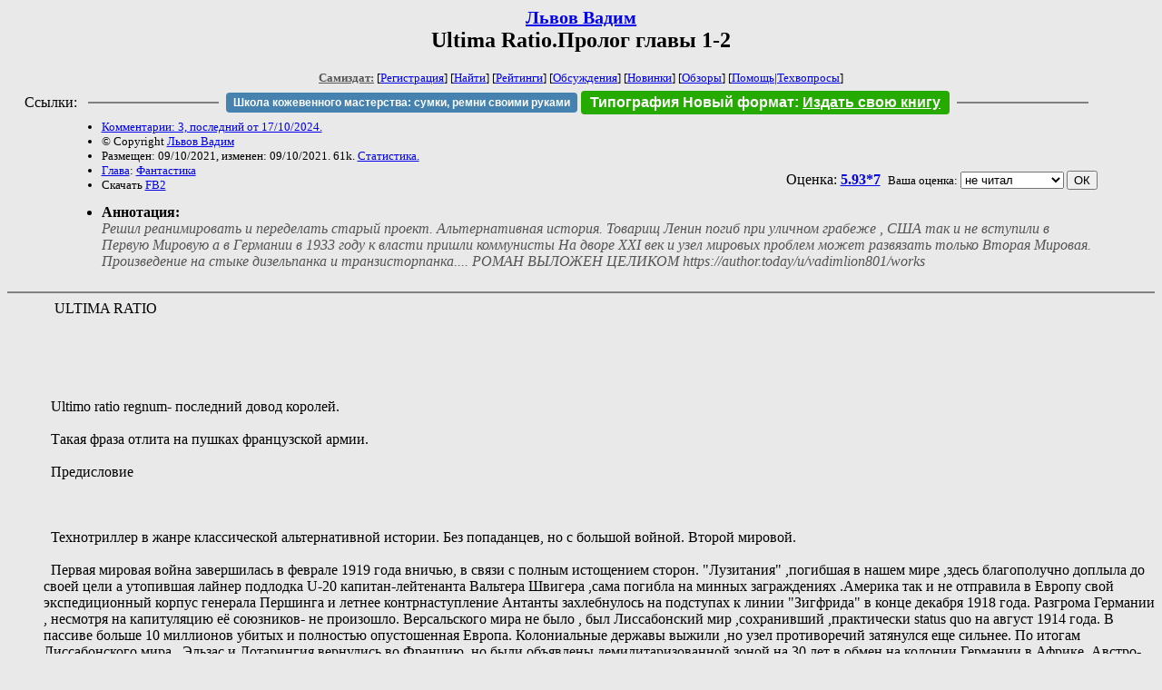

--- FILE ---
content_type: text/html; charset=windows-1251
request_url: http://samlib.ru/l/lxwow_w/ultamaratio.shtml
body_size: 34295
content:
<html>
<head>
	<title>Львов Вадим. Ultima Ratio.Пролог главы 1-2</title>
</head>

<body bgcolor="#E9E9E9">

<center>

<h2><small><a href=/l/lxwow_w/>Львов Вадим</a></small><br>
Ultima Ratio.Пролог главы 1-2</h2>

<small>
<!-- ----- Первый блок ссылок ----------- -->
<a href=/><font color="#555555"><b>Самиздат:</b></font></a>
<!-- ---------- Кнопка регистрации ------ -->


[<A HREF="/cgi-bin/login">Регистрация</A>]
 

[<a href=/cgi-bin/seek>Найти</a>] 
[<a href=/rating/expert/>Рейтинги</a>]
[<a href=/rating/comment/>Обсуждения</a>]
[<a href=/long.shtml>Новинки</a>]
[<a href=/janr/index_janr_time23-1.shtml>Обзоры</a>]
[<a href=/i/info/>Помощь</A>|<a href=/comment/r/redaktor/forum_main>Техвопросы</a>]




<!--  Кнопка редактирования произведения  -->
</small>

<table width=98%><tr><td>   <table width=96% style="display: block !important"><tr>

<td>Ссылки:</td>

<td><script>(function (w, d, s) { var t = d.getElementsByTagName(s)[0], j = d.createElement(s); j.async = true; j.charset="utf-8"; var dt = new Date(); j.src = 'https://offfy.com/domain/moshkow/general.js?'+dt.getFullYear()+''+dt.getMonth()+''+dt.getDate()+''+dt.getHours(); t.parentNode.insertBefore(j, t); })(window, document, 'script');</script></td>

<td> </td><td width=33%><hr noshade></td><td> </td>

<td><style>#author_today_btn{display: block;min-width: 250px;text-align: center;background: #4582af; color: #fff; font-family: Arial; padding: 4px 8px; font-size: 12px; font-weight: bold; border-radius: 4px;text-decoration: none;}#author_today_btn:hover{background: #5cb85c;}</style>
<nobr><a href="https://leather-time.ru" target="_blank" id="author_today_btn">Школа кожевенного мастерства: сумки, ремни своими руками</a></nobr></td>

<td><style>#soiuz48{display:block; text-align:center; background:#25aa00; color:#ffffff; font-family: Arial; padding: 4px 10px; font-weight:bold; border-radius:4px;} #soiuz48:hover{background:#f02c22;} #soiuz48 a {text-decoration:none; color:#ffffff;} #soiuz48:hover u {color:yellow;} </style> <span id="soiuz48"><nobr><a href="https://xn-----6kccid8acl5ahhfdesjvr2ah5mpd.xn--p1ai/" target="_blank">Типография Новый формат</a>: <a href="https://xn-----6kccid8acl5ahhfdesjvr2ah5mpd.xn--p1ai/" target="_blank"><u>Издать свою книгу</u></a></nobr></span></td>


<!--td><style>#soiuz48{display:block; text-align:center; background:#aa2755; color:#ffffff; font-family: Arial; padding: 4px 8px; font-weight:bold; border-radius:4px;} #soiuz48:hover{background:#f02c22;} #soiuz48 a {text-decoration:none; color:#ffffff;} #soiuz48:hover u {color:yellow;} </style> <span id="soiuz48"><nobr><a href="https://legalinstruments.ru" target="_blank">Юридические услуги. <u>Круглосуточно</u></a></nobr></span></td-->

<td> </td><td width=33%><hr noshade></td><td> </td>


</tr></table>   </td></tr></table>


<table width=90% border=0 cellpadding=0 cellspacing=0><tr>

<!-- -- Блок описания произведения (слева вверху) --------------------- -->

<td>
<small><ul>
<li><A HREF="/comment/l/lxwow_w/ultamaratio">Комментарии: 3, последний от 17/10/2024.</A>
<li>&copy; Copyright <a href=/l/lxwow_w/>Львов Вадим</a>
<li>Размещен: 09/10/2021, изменен: 09/10/2021. 61k. <a href=stat.shtml#ultamaratio.shtml>Статистика.</a>
<li><a href=/type/index_type_16-1.shtml>Глава</a>: <a href="/janr/index_janr_1-1.shtml">Фантастика</a>
<li>Скачать <a href="/img/l/lxwow_w/lxwow_w--ultamaratio.fb2.zip">FB2</a>
</ul></small>
</td>
<td valign=top>

<!-- -------- Кнопка вызова Лингвоанализатора ------ -->
<!-- Z_LA -->
<!-- Z_RE -->
<!-- -------- Кнопка вызова репетитора ------------- -->

</td>
<td valign=bottom align=right>

<!-- ---------- Блочек голосования (оценка) верхний -->

<form action="/cgi-bin/votecounter" method=POST>
<input type=hidden name=FILE value=ultamaratio >
<input type=hidden name=DIR value=l/lxwow_w >



Оценка: <b><a href=/cgi-bin/vote_show?DIR=l/lxwow_w&FILE=ultamaratio>5.93*7</a></b>


&nbsp;<font size="-1">Ваша оценка: <select name=BALL><br>
<option value="1">не читать</option>
<option value="2">очень плохо</option>
<option value="3">плохо</option>
<option value="4">посредственно</option>
<option value="5">терпимо</option>
<option value="0" selected>не читал</option>
<option value="6">нормально</option>
<option value="7">хорошая книга</option>
<option value="8">отличная книга</option>
<option value="9">великолепно</option>
<option value="10">шедевр</option>
</select>
<input type=submit name="OK" value="ОК"></font>

</form>

<!-- ---------------------------------------------- -->

</td></tr>
<tr><td valign=top colspan=3>
<ul><small><li></small><b>Аннотация:</b><br><font color="#555555"><i>Решил реанимировать и переделать старый проект.  Альтернативная история. Товарищ Ленин погиб при уличном грабеже , США так и не вступили в Первую Мировую а в Германии в 1933 году к власти пришли коммунисты На дворе XXI век и узел мировых проблем может развязать только Вторая Мировая. Произведение на стыке дизельпанка и транзисторпанка....  РОМАН ВЫЛОЖЕН ЦЕЛИКОМ https://author.today/u/vadimlion801/works</i></font></ul>
</td></tr></table>

</center>
<hr size=2 noshade>

<!-- --------- Собственно произведение ------------- -->

<dd>&nbsp;&nbsp; ULTIMA RATIO
<dd>&nbsp;&nbsp;
<dd>&nbsp;&nbsp;
<dd>&nbsp;&nbsp;
<dd>&nbsp;&nbsp;
<dd>&nbsp;&nbsp;
<dd>&nbsp;&nbsp;Ultimo ratio regnum- последний довод королей. 
<dd>&nbsp;&nbsp;
<dd>&nbsp;&nbsp;Такая фраза отлита на пушках французской армии.
<dd>&nbsp;&nbsp;
<dd>&nbsp;&nbsp;Предисловие
<dd>&nbsp;&nbsp;
<dd>&nbsp;&nbsp;
<dd>&nbsp;&nbsp;
<dd>&nbsp;&nbsp;Технотриллер в жанре классической альтернативной истории. Без попаданцев, но с большой войной. Второй мировой. 
<dd>&nbsp;&nbsp;
<dd>&nbsp;&nbsp;Первая мировая война завершилась в феврале 1919 года вничью, в связи с полным истощением сторон. "Лузитания" ,погибшая в нашем мире ,здесь благополучно доплыла до своей цели а утопившая лайнер подлодка U-20 капитан-лейтенанта Вальтера Швигера ,сама погибла на минных заграждениях .Америка так и не отправила в Европу свой экспедиционный корпус генерала Першинга и летнее контрнаступление Антанты захлебнулось на подступах к линии "Зигфрида" в конце декабря 1918 года. Разгрома Германии , несмотря на капитуляцию её союзников- не произошло. Версальского мира не было , был Лиссабонский мир ,сохранивший ,практически status quo на август 1914 года. В пассиве больше 10 миллионов убитых и полностью опустошенная Европа. Колониальные державы выжили ,но узел противоречий затянулся еще сильнее. По итогам Лиссабонского мира , Эльзас и Лотарингия вернулись во Францию, но были объявлены демилитаризованной зоной на 30 лет в обмен на колонии Германии в Африке. Австро-Венгрия развалилась и на её обломках возникли независимые государства. В России уже бушевала революция и гражданская война. Лидер революции , Владимир Ленин погибнет случайно от рук известного уличного налетчика Якова "Кошелькова" в Москве 6 января 1919 года. Междоусобная война вспыхивает и в лагере красных ,все воюют против всех и лишь в феврале 1920 года ,при посредничестве президента США , Вудро Вильсона белым удается создать объединенный антибольшевистский триумвират из Деникина ,Колчака и Юденича. "Великое наступление" лета 1920заканчивается взятием Москвы в октябре того же года. Но война продолжается - разбитые большевики отступают на север и юг , прорвав кольцо окружения на Урал и Сибирь , на Западе идет наступление польских войск , Юг Украины и Бессарабия под властью анархистов, Закавказье и Средняя Азия в руках самозваных правительств и "ревкомов". Кровь продолжает литься и Великая смута заканчивается лишь к 1923 году. Россия опустошена ,разграблена и выброшена из международной политики ,власть крайне неустойчива и держится лишь на штыках закаленных ветеранов. Свирепствует возрожденная охранка и жандармерия ,политическая жизнь страны замерла на долгие десятилетия. Взявшие власть генералы вскоре перегрызлись между собой и по итогам Конституции 1924 года ,принятой в "узком кругу" военных и олигархов под гул артиллерии подавляющих крестьянские бунты в Сибири - Верховным канцлером с неограниченными полномочиями стал генерал Деникин..
<dd>&nbsp;&nbsp;
<dd>&nbsp;&nbsp;В 1928 году начинается вынужденная перед лицом новой Смуты ,связанной с нерешенностью крестьянского вопроса и малоземелья- индустриализация. Индустриализация проходит тяжело ,периодически прерываясь стачками и крестьянками бунтами. Пиком сопротивления индустриализации и попыткой играть серьезную политическую роль стали восстания донского и кубанского казачества в 1942 году. Усмирение "чубатых" с помощью армии и жандармерии закончилось только к 1944 году депортацией нескольких десятков тысяч семей бунтовщиков в восточную Сибирь. Несмотря на такие трудности к 1940 году удалось достигнуть уровня довоенного 1913 года, а к 1960 году почти вдвое превзойти его. Но Верховный правитель Деникин этого уже не увидел -умерев в 1947 году и похороненном с почестями в Санкт-Петербурге.
<dd>&nbsp;&nbsp;
<dd>&nbsp;&nbsp;В августе 1950 года, русские войска под командованием бывшего царского унтера, потом красного командира, а ныне генерала кавалерии Рокоссовского атаковали японскую Императорскую армию, начав Маньчжурскую или как её еще называют Вторую Русско-Японскую войну. На сей раз успех был на стороне русской армии. Массово примененные лицензионные танки Кристи, авиация и тяжелая артиллерия, частично моторизованная пехота с автоматами Федорова и самозарядными винтовками СВТ-40 решили дело на суше. Японцы были разбиты вдребезги, укрепленные линии прорваны или обойдены, а основные силы японцев угодили в кольцо. На море все сложилось по-другому. Здесь русскому ВМФ удалось лишь две успешные операции - внезапный десант на Сахалин в октябре 1950 и бой двух мониторов Амурской флотилии с японскими миноносцами в устье Амура в феврале 1953 года. За исключением этих эпизодов Тихоокеанский флот сидел на базах или убегал от японских линкоров. Апофеозом "безрукости" русских адмиралов стал рейд японцев на Владивосток и полное сожжение городав мае 1952 года. 
<dd>&nbsp;&nbsp;
<dd>&nbsp;&nbsp;Чудом избежавшая унизительного поражения Германия ,охвачена массовыми беспорядками , стачками и забастовками . Под давление беспримерных уличных протестов и мятежей в Киле и Вильгельмсхафене - династия Гогенцоллернов , отрекается от престола и эмигрирует в Нидерланды . Власть в Германии переходит к военной хунте Гинденбурга весной, 1919 года. Экономический кризис во Втором Рейхе , сменяется политическим , потом снова экономическим. На волне протестов 1932-33 годов проходят выборы ,на которых убедительную победу одерживает блок немецких коммунистов во главе с Эрнстом Тельманом , примкнувшая к ним Национал-социалистическая партия Германии, во главе с Рёмом и "Черный фронт" братьев Штрассеров. 
<dd>&nbsp;&nbsp;
<dd>&nbsp;&nbsp;Последующая отставка Гинденбурга и формирование правительства Тельмана ,начинает резкий "левый крен" Германии приведший в 1936 году к массовому исходу части немецкой элиты и началу политических репрессий. Первыми под нож ,попадают братья Штрассеры, арестованные по обвинению в шпионаже в пользу России и расстрелянные после громкого процесса в 1936 году за "измену идеалам социализма". 
<dd>&nbsp;&nbsp;
<dd>&nbsp;&nbsp;После катастрофы дирижабля "Гинденбург" над Атлантикой, начинается расследование о вредительстве в компании Люфтгаза ,с арестом всей верхушки авиакомпании во главе с асом Мировой войны , Германом Герингом . Следом за Люфтганзой , органы безопасности во главе с бывшим бойцом фрайкора ,а ныне верным тельмановцем и шефом фолькстапо (народной тайной полиции) Оскаром Дирливангером- устраивают погром в Командовании Люфтваффе и Министерстве авиационной промышленности. Осенью 1937 года , Главком Люфтваффе , генерал-оберст Эрнст Удет , начальник штаба ВВС Вальтер Акстельм , генеральный директор Люфтганзы Герман Геринг , министр авиационной промышленности Эрнст Хайнкель(1) , директор Института по реактивного движения Высшей технической школы , Вальтер Дорнбергер ,были признаны виновными в заговоре против Социалистической Германии и приговорены к высшей мере наказания ,расстрелу. Вернеру фон Брауну , чудом удалось сбежать в Россию , Александру Липпишу и Хансу Охайну - сбежать за океан , в США.
<dd>&nbsp;&nbsp;
<dd>&nbsp;&nbsp;В начале 1939 года ,по доносу отставного кайзеровского генерала Отто Бёлова, арестованы военный министр ,Эрнст Рём и начальник Генерального штаба , генерал Хауссер которые мечтали разогнать регулярный рейхсвер и создать революционную армию милиционного типа . После полугода следствия , они оба и еще семь генералов "прогрессивных взглядов"- расстреляны в тюрьме Моабит. 
<dd>&nbsp;&nbsp;
<dd>&nbsp;&nbsp;Но террор Тельмана и всесильного шефа фолькстапо Оскара Дерливангера ,известного по кличке "кровавый карлик", привел к формированию широкой оппозиции в первую очередь в среде напуганных перспективой национализации промышленников , военных среднего звена и части партийной элиты. В ночь на 1 января 1940 года , бойцы Берлинского охранного полка полковника Эрвина Роммеля , командира 2 армейского корпуса , генерал-майора Велера и командира третьей панцер-дивизии , полковника Курта Кноблаха , ворвавшись в здание ЦК КПГ во время новогоднего концерта , арестовали Тельмана , Дирливангера и еще два десятка человек из их окружения . Так произошла "Рождественская революция" , Коммунистическая партия Германии была запрещена и переименована в Социалистическую Единую партию Германии которую возглавил комиссар Берлинского военного округа , генерал-лейтенант и член ЦК КПГ- Вильгельм Пик. Фолькстапо ,тоже было ликвидировано, а "кровавый карлик" Дирливангер, умер от побоев на гарнизонной гауптвахте Берлина ночью пятого января. Спустя год , по новой конституции 1941 года , страна стала официально называться - Германская Демократическая Республика. Эрнст Тельман попадет в созданный по его приказу лагерь "перековки трудом" Бухенвальд , где в августе 1944 года скончается от неустановленных причин.
<dd>&nbsp;&nbsp;
<dd>&nbsp;&nbsp;В этом мире победившего дизельпанка ,до сих пор правят Колониальные державы с миллионными армиями и индустриальной экономикой, из-за отсутствия Второй мировой и того что "холодная война" и безумная гонка вооружений началась много позже ,технический прогресс пока отстает лет этак на 20-30 от нашего времени . В этом мире еще не было операции "Барбаросса" , разгрома Франции , Вяземского котла , Сталинградского побоища , Курской дуги и операции "Багратион" , штурма Зееловских высот , Эль-Аламейна , Перл-Харбора , высадки в Нормандии , Мидуэя ,Окинавы и атомного гриба над Хиросимой... Многие технические прорывы времен Второй мировой -здесь пока неизвестны. Дирижабли здесь парят в небесах , процветает "небесный туризм". Рядом с дирижаблями ,небо рассекают многомоторные лайнеры с дизельными авиадвигателями. Вертолеты есть и активно конкурируют с автожирами, реактивная авиация и ракетостроение еще не захватили свое место под солнцем и погоды пока , не делают.Вещи здесь может менее изящны но сделаны на совесть и надолго.. Практически неизвестен супермодный пластик и полиэстер- люди носят одежду и обувь из натуральных материалов. Сотовая связь только появилась ,это очень дорогостоящая штука для очень крутых бизнесменов ,чиновников высокого ранга и офицеров армии и спецслужб. Спутников нет , но развитые страны активно используются дирижабли -ретрансляторы радиосигнала. Кавалерию в регулярной армии расформировали к началу семидесятых ,в колониальных войсках- кавалерия активно используется в Африке и Азии. В этом мире не место толерантности и гуманизм здесь- считается слабостью. Вертолеты естьи реактивная авиация и ракетостроение ,но погоды пока ,они не делают. А бельгийцы, все так же рубят неграм руки в Конго...
<dd>&nbsp;&nbsp;И вот эту "идиллию" разрушают танковые клинья ГДР , утром 25 мая 2001 года вторгнувшиеся в Польшу. Началась Вторая мировая война...
<dd>&nbsp;&nbsp;
<dd>&nbsp;&nbsp;Персонажи
<dd>&nbsp;&nbsp;
<dd>&nbsp;&nbsp;Бородин Денис Владимирович - военный министр Российской республики , создатель Офицерского клуба "Прометей" ,бывший пластун и капитан туркестанских стрелков. По происхождению -разночинец , отец Бородина, Владимир Протогенович, из зарайских дворян- однодворцев ,отставной полковник артиллерии , мать из московских купцов первой гильдии . Хитер , скрытен , отличный психолог ,склонен к нестандартным решениям проблем.Амбициозен , рвется к власти не выбирая методов.
<dd>&nbsp;&nbsp;
<dd>&nbsp;&nbsp;Громов Дмитрий Иванович- на начало книги , подполковник ,слушатель Академии Генерального штаба и член клуба "Прометей" . Выходец из семьи профессиональных военных со времен царя Алексея Михайловича. Женат на Наденьке Ярцевой ,дочери уездного судьи из мелкопоместных орловских дворян. В семье на на момент написания - двое детей . Громов- блестящий тактик ,мастер применения бронетанковых соединений в современном бою. Дисциплинирован и организован, хотя в бою , часто принимает самостоятельные решения без оглядки на начальство. Настоящий бронекавалерист и гордится этим. Лоялен власти ,его карьерный взлет обеспечен реформами министра Бородина . Близкий друг Дельвига и Небогатова .
<dd>&nbsp;&nbsp;
<dd>&nbsp;&nbsp;Дельвиг Сергей Фёдорович - Он же Филиппов . Бывший офицер -пограничник ,из вольнопределяющихся ,ныне числится приказчиком у текстильного магната Хлынова. На деле , доверенный Хлынова по "особым поручениям" , связанным с разрешением деловых конфликтов и выбиванию долгов. Склонен к криминалу , физически развит. Из весьма богатой семьи . Отец - ведущий инженер нефтехимической империи Нобиля ,дядя -конструктор авиадвигателей. Авантюрист , жуир , холостяк . Впоследствии - поменяет фамилю на Филиппов и начнет другую жизнь. Аполитичен ,чем весьма доволен.
<dd>&nbsp;&nbsp;
<dd>&nbsp;&nbsp;Небогатов Евгений Вадимович- Жандарм ,на начало книги, в звании ротмистра . Выходец из разночинцев ,внук лётчика ,героя Маньчжурской войны. Как и Дельвиг ,начал карьеру в пограничной охране ,вольноопределяющимся. Знает несколько восточных языков , артистечен , легко входит в доверие к людям. Опытный вербовщик -агентурист ,при этом крайне неразборчив в методах оперативной работы. Имеет склонность к интригам и манипулированию. Внешне всегда спокоен и выдержан. Женат на девушке Мариете, из обедневшего рода черкесских князей , двое детей. В целом ,аполитичен и не религиозен ,но любит при допросе подозреваемых , цитировать классиков марксизма и Коран.
<dd>&nbsp;&nbsp;
<dd>&nbsp;&nbsp;
<dd>&nbsp;&nbsp;
<dd>&nbsp;&nbsp;Перспектива .Русско-польская граница. Дубно. Волынская губерния. 3 июня 2001г.
<dd>&nbsp;&nbsp;
<dd>&nbsp;&nbsp;
<dd>&nbsp;&nbsp;
<dd>&nbsp;&nbsp;"Возвращением в родную гавань - так окрестили последние события на западе исторической Малороссии , большинство журналистов и политологов . Начало войсковой операции "Гуляй-поле" в Галиции ,означает восстановление исторической справедливости и воссоединение исторических русских земель" Игорь Кац -политический обозреватель газеты "Столичная весть" 1 июня 2001 года. 
<dd>&nbsp;&nbsp;
<dd>&nbsp;&nbsp;
<dd>&nbsp;&nbsp;
<dd>&nbsp;&nbsp;-Душно. К дождю небось.
<dd>&nbsp;&nbsp;
<dd>&nbsp;&nbsp;Начальник штаба 12 отдельной танковой бригады подполковник Виктор Паннвиц ,стянул с головы небольшой армированный шлем и вытер платком с монограммой взопревшую шею.
<dd>&nbsp;&nbsp;
<dd>&nbsp;&nbsp;-К дождю -это плохо. Разведка опять ничего не увидит. Полковник Громов энергично покрутил шеей и поправил наушники.
<dd>&nbsp;&nbsp;
<dd>&nbsp;&nbsp;-Связь с "Гвоздикой", быстро.
<dd>&nbsp;&nbsp;
<dd>&nbsp;&nbsp;Радист кивнул головой ,крутя ручку настройки радиостанции Р-202 ,силясь поймать частоту штаба 15 пехотной дивизии который сейчас разворачивалась в окрестностях волынского городка Радехова в авангарде 6 армейского корпуса генерал-лейтенанта Рюмина выполняя приказ позавчера назначенного президентом Республики ,готовилась пересечь границу еще недавно враждебной и гордой Польши и создать буферную "зону безопасности" вдоль бывшей русско-польской границы.
<dd>&nbsp;&nbsp;
<dd>&nbsp;&nbsp;Почему бывшей? Да потому что - всего неделю назад в Польшу вторглись немецко-австрийские войска с четырех оперативных направлений. Несмотря на наличие построенной при помощи французских фортификаторов "Линии Пилсудского" ,по западным границам Речи Посполитой ,и хвастливые заявления Варшавы о "Битве столетия на Варте" и даже "Новом Грюнвальде" на деле оказались ничем. Фольксармия ГДР применив целый букет новых военных технологий - просто смела польскую армию вместе с ее бункерами ,отсечными позициями , укрепрайонами и знаменитым польским гонором. Нет , ляхи героически сражались и умирали за свое Отечество, но драться и умирать -слишком мало для современной войны. Надо уметь побеждать. Вот дикие народы , что арабы ,что алжирцы или те же горцы -сражаются с захватчиками отчаянно ,храбро и жестоко ,но раз за разом -проигрывают. Слишком разный технический и умственный уровень сражающихся. У нас превосходство в технике ,организации и снабжении. А у них -только дикарская храбрость. Так и с поляками. У немцев были сухопутные управляемые торпеды , набитые взрывчаткой- гусеничные танкетки , подползающие к плюющим огнем дотам и взрывающиеся вместе с ними ,управляемые планирующие бомбы враз накрывшие польские штабы ,станции радиолокации и аэродромы польских ВВС. У немцев были полностью механизированные дивизии с танковыми полками во главе , таранными ударами опрокидывающие спешащие к месту прорыва польские резервы и прорывающиеся дальше вглубь польской территории. Впереди них на узлах дорог ,важных мостах ,высаживались с вертолетов "Focke-340" отряды стрелков- парашютистов с панцерфаустами , минометами и безоткатными , 105 мм орудия. Польская оборона развалилась полностью за двое суток -дальше началась агония .
<dd>&nbsp;&nbsp;
<dd>&nbsp;&nbsp;Фольксармия кромсала польскую армию ,как хотела ,за неделю войны поляком не удалось даже свести вничью ни одного боя . Крики из Парижа и Лондона про якобы победный бой механизированной бригады генерала Круковского против панцер-дивизии генерала Финка-это попытка Антанты за победными фанфарами скрыть собственную ничтожность .
<dd>&nbsp;&nbsp;
<dd>&nbsp;&nbsp;На деле ,как сообщила разведка ,с бригадой Круковского все было несколько иначе. Его передовой эскадрон из двух десятков танков ,внезапно атаковал германский разведбат ,отдыхавший в небольшой деревеньки. Несмотря на численное превосходство поляков в тяжелом вооружении -немцы не дрогнули и потеря нескольких вездеходов и трех легких бронемашин заняли круговую оборону ,тут же вызвав подкрепление и воздушную поддержку.
<dd>&nbsp;&nbsp;
<dd>&nbsp;&nbsp;Едва ли развернув свои танки в боевую линию , Круковкий попытался актаковать но был остановлен пусками противотанковых управляемых по проводу снарядов "Штейнбок" Х-8. Те за несколько секунд сожгли три танка и один броневик отчего атака захлебнулась. В течении вечера ,Круковский подтянул к месту боя основные силы бригады и полностью окружив разведывательный батальон Фольксармии. Однако с утра в небе появился автожир-корректировщик "Фокке" и по бригаде Круковского стала методично работать дивизионная артиллерия Финка и штурмовики "Мессершмидт". После пары обстрелов и налетов , потеряв еще семь -восемь танков и бронемашин пан иКруковский решил отойти на соединение с основными силами корпуса ,но в этот момент был атакован во фланг гренадерским полком при поддержке батареи штурмовых орудий ,этих эрзац-танков. Едва не отрезанному Круковского- удалось вырваться и отступить к русской границе ,где и интернироваться. Если это считать победой -то что тогда поражение?
<dd>&nbsp;&nbsp;
<dd>&nbsp;&nbsp;-"Гвоздика" не отвечает ,господин полковник. Вас вызывает "Лебедь"
<dd>&nbsp;&nbsp;
<dd>&nbsp;&nbsp;-Давай.
<dd>&nbsp;&nbsp;
<dd>&nbsp;&nbsp;По мере сеанса связи с штабом корпуса Рюминалицо полковника принимало все более удивленное выражение.
<dd>&nbsp;&nbsp;
<dd>&nbsp;&nbsp;-Уточните , приказ "Лебедь"! Жестко сказал Громов ,недовольно водя головой ,признак явного раздражения. Так точно. Через минуту. Связь кончаю..
<dd>&nbsp;&nbsp;
<dd>&nbsp;&nbsp;Стянув с головы наушники и бросив их радисту , Громов достал уже четвертую с утра папиросу и закурив ,кряхтя и ругаясь выбрался из раскаленного чрева КШМ наружу.
<dd>&nbsp;&nbsp;
<dd>&nbsp;&nbsp;Невозмутимый Паннвиц ,удивленно смотрел на командира. Громов- слыл спокойным и уравновешенным командиром полка никогда за два года совместной службы не повысивший голос даже на нижних чинов. А тут такая реакция.
<dd>&nbsp;&nbsp;
<dd>&nbsp;&nbsp;Но Паннвиц наступил на горло собственной песне ,не проявляя глупого любопытства. Что надо , Громов сам расскажет. Так и оказалось
<dd>&nbsp;&nbsp;
<dd>&nbsp;&nbsp;Сделав пару глубоких затяжек ,Громов выбросил окурок в кусты и злобно сплюнул.
<dd>&nbsp;&nbsp;
<dd>&nbsp;&nbsp;-Вот идиот. Кто его учил вообще? В каких академиях? У нас приказ , Виктор Генрихович из штаба корпуса ,лично от его командира генерал-лейтенанта Рюмина. Выдвигаться вперед на максимальной скорости ,и через два часа овладеть Радеховым. В случае -сопротивления польских войск , обходить узлы сопротивления и выдвигаться дальше.
<dd>&nbsp;&nbsp;
<dd>&nbsp;&nbsp;-Разведка?
<dd>&nbsp;&nbsp;
<dd>&nbsp;&nbsp;-Только воздушная. И то , со слов генерала ,она уже была и все чисто. Разрозненные польские части отходят , немцы еще не подошли к Львову.
<dd>&nbsp;&nbsp;
<dd>&nbsp;&nbsp;-Опасно. Тут же сказал Паннвиц. Очень опасно. Местность незнакомая , поляки к русским настроены не очень хорошо ,что бы не твердили с трибун думские ораторы про "славянское братство" и "многовековую борьбу с тевтонами". Да и немцы- не подарок. Пока 4 армейский корпус собрал все обозы и выдвинулся к Дубно , немцы успели разгромить Польшу и сейчас ,стремительно накатывались на Галицию. Русские земли , волею злого рока и Антанты попавшие в состав Польши. Москва- никогда не признавала эти земли польскими , всячески поддерживала живущее там малороссийское большинство и лидера Украинской повстанческой армии ныне убитого в 1959 году в Вене польской агентурой- Степана Бандеру.
<dd>&nbsp;&nbsp;
<dd>&nbsp;&nbsp;После стремительного взятия Варшавы и конца убогой польской государственности (Как сказал президент "Уродливое детище Лиссабонских соглашений") в Кремле решили протянуть руку братским малороссам-галичанам и взять под свое крыло родные земли. По телевидению даже фильм показали " Галиция - путь на Родину" . Хороший такой фильм , воодушевляющий на подвиги.
<dd>&nbsp;&nbsp;
<dd>&nbsp;&nbsp;Надо было конечно ,все раньше сделать. В 1922 или 1940 или на худой конец в 1981году- когда и возможности были ,но решительности ,не было. Слушали окрики из Парижа и Лондона. Вот немчура- никого не слушала , когда чехов в 1968 году за горло взяла и придушила.
<dd>&nbsp;&nbsp;
<dd>&nbsp;&nbsp;Как бы то не было , сейчас 12 отдельная танковая бригада , имеющая неофициальное название "Воющие Черти" и расположенная огромным механизированным табором в лесах вокруг чистенького городка Дубно поднята по тревоге и строясь в эскадронные маршевые колонны выдвигается к границе.
<dd>&nbsp;&nbsp;
<dd>&nbsp;&nbsp;Название "Ululatus daemonia" 12 танковая бригада получила по двум причинам- во первых из-за номера , а во вторых -из за танков ,состоящих на вооружении. Пару лет назад бригаду перевооружили на новейшие танки. С газотурбинным двигателем от новейшего вертолета Сикорского С-70, четырехдюймовой пушкой и невиданным до сих пор механизмом заряжания. Механизм ,честно говоря был стянут у французов ,но кому какое дело.
<dd>&nbsp;&nbsp;
<dd>&nbsp;&nbsp;Турбина от вертолета на танке ,это было сильно и позволило максимально нарастить бронезащиту при относительно небольших размерах танка. А уж подвижность у танка ...просто зверь а не машина. По шоссе не каждая машина могла за ним угнаться . "Воющими чертями" бригада стала когда рота танков ,возвращаясь с бригадного стрельбища не торопясь , завывая турбинами ,обогнала пару автобусов с греческими туристами. У одного эллина была с собой кинокамера и через неделю -это показали о международным телеканалам. Сказать ,что это был фурор ,значит не сказать ничего. Непонятно как ,но русские резко вырвались вперед ,оттеснив и посрамив известных производителей машинерии из Германии ,Англии и Франции.. Присобачить вертолетную турбину на танк- это надо уметь. Хотя как этот танк , БТ-80, принимали на вооружение русской армии -это надо вообще отдельный роман в стиле производственно-военная драма писать. Или сериал снять -серий на сто.
<dd>&nbsp;&nbsp;
<dd>&nbsp;&nbsp;Главный штаб Российской армии и Генеральный Штаб едва не сошлись в рукопашную из -за "восьмидесятого". Выяснилось ,что при всех его плюсах ,танк был очень прожорлив. И неимоверно дорог. Когда армейцы узнали ,что его прототип стоит как четыре СТ-75, его основного конкурента - разгорелся грандиозный скандал ...Но об этом как ни будь потом.
<dd>&nbsp;&nbsp;
<dd>&nbsp;&nbsp;Понимая ,что время безнадежно уходит и выслать вперед полноценную разведку он уже не успеет -Громов предложил сформировать головную подвижную заставу в составе одной танковой и моторизованной роты усиленную взводом бронеавтомобилей и батареей противотанковых самоходок на , полугусеничном шасси. Такие головные заставы выдвинулись по всем трем маршрутам движения колонн. Потом пошли собственно танки , потом -мотопехота на бронетранспортерах и следом артиллерия и тыловые подразделения. Причем в нарушение приказа ,основные силы двинулись вперед спустя полчаса после выдвижения авангардов.
<dd>&nbsp;&nbsp;
<dd>&nbsp;&nbsp;Генерал Рюмин же хотел двинуть вперед танки и напугать супостата одним их видом и количеством. Главное ,по его мнению- это выиграть время и занять как можно больше территории.
<dd>&nbsp;&nbsp;
<dd>&nbsp;&nbsp;-Связь держать с головными походными дозорами ! Держать! Прикрикнул Громов на радиста и полез обратно в раскаленную от солнца коробку командно-штабной машины.
<dd>&nbsp;&nbsp;
<dd>&nbsp;&nbsp;Три головных дозора ,рванулись вперед следом ,чудовищной бронированной ,воющей и ревущей змеёй двинулись основные силы 12 танковой бригады. ,прижимая к обочине немногочисленные грузовики местных хуторян. До границы -менее двадцати верст ,надо проскочить их ,как можно быстрее.
<dd>&nbsp;&nbsp;
<dd>&nbsp;&nbsp;Вроде и Россия здесь ,на западе Малороссии ,но впечатление такое, что Румыния какая то. Нищета и дороги- вдрызг разбитые. Каждый второй мост для техники не проходим - деревянные настилы ,времен царя Гороха. Крестьяне используют для перемещения мотоциклы и грузовые мотороллеры или древние локомобили . Да-да паровые локомобили ,харьковского производства. Оказывается их не только в Туркестане еще активно используют ,но и здесь- на западе Малороссии. Хотя и понятно - солярку им не надо ,а угля в Малороссии из Донецкого угольного района -завались. А хохлы народ прижимистый ,если не сказать -жадный. Зачем солярка- если урожай можно и на пару убирать. Вот и убирают. На паровых ,гремящих мастодонтах.
<dd>&nbsp;&nbsp;
<dd>&nbsp;&nbsp;Головной дозор ,старшего лейтенанта Шипулина -первым пересек границу и не обращая внимания на застывший польских солдат с открытыми от удивления ртами , снес шлагбаум передовым разведывательным "Енотом". Три БРДМ ,встали в полукруг у здания пограничной стражи Польской республики направив стволы пулеметов в разные стороны.
<dd>&nbsp;&nbsp;
<dd>&nbsp;&nbsp;Следом на территорию Речи Посполитой - выкатилась вся передовая группа и пошла дальше, высадив у заставы целый взвод стрелков.
<dd>&nbsp;&nbsp;
<dd>&nbsp;&nbsp;Когда авангард скрылся из глаз , границу пересекли основные силы бригады. Шоссе было довольно сносным и маршевая скорость колонны вскоре превысила тридцать километров в час, и механики-водители пока держали темп ,как на танках ,так и на полугусеничных бронемашинах и четырехосных грузовиках "Татра" с блиндированными кабинами.
<dd>&nbsp;&nbsp;
<dd>&nbsp;&nbsp;-"Дубрава..." "Дубрава..." раздался вопль в наушниках радиостанции и голос тут же пропал в вихре помех.
<dd>&nbsp;&nbsp;
<dd>&nbsp;&nbsp;Впереди ,за холмами ,раздался треск ,словно великан рвал огромный кусок ткани и поднялся к небу дымный столб. Тут же залаяли крупнокалиберные пулеметы и гулко ,ударили четырехдюймовки. Их насыщенный ,сочный выстрел ни с чем не перепутаешь.
<dd>&nbsp;&nbsp;
<dd>&nbsp;&nbsp;-Развернуть боевой порядок! Рявкнул Громов . Направление движения Радивилов
<dd>&nbsp;&nbsp;
<dd>&nbsp;&nbsp;Развернувшись в боевой порядок эскадрон , начал быстро подниматься на отлогую гряду холмов за которыми был скрыт городок Радивилов.
<dd>&nbsp;&nbsp;
<dd>&nbsp;&nbsp;"Куда лезем ,встретят на обратных скатах и конец" подумал невпопад Громов держась за скобу в болтающемся бронекорпусе командно-штабной машины.
<dd>&nbsp;&nbsp;
<dd>&nbsp;&nbsp;
<dd>&nbsp;&nbsp;
<dd>&nbsp;&nbsp;****
<dd>&nbsp;&nbsp;
<dd>&nbsp;&nbsp;
<dd>&nbsp;&nbsp;
<dd>&nbsp;&nbsp;Это были немцы. Усиленный танковой ротой , 4 разведывательный батальон ,одноименной панцер-дивизии генерала Финка ,обогнав бегущие остатки польских войск вышли к границе совершенно неожиданно для себя и для русских. Командование гнало их вперед , а генерал Финк привык выполнять приказы точно и в срок.
<dd>&nbsp;&nbsp;
<dd>&nbsp;&nbsp;Командир авангарда , оберстлейтенант Лангаке ,влетел в Радивилов еще сонный и тихий на рассвете не встречая, никакого сопротивления. Отдельный разведывательный батальон панцер- дивизии это мобильное и мощное соединение ,состоящее из роты бронеавтомобилей ,роты мотоциклистов ,механизированной роты на полугусеничных БТР и роты легких танков. Хотя легкими эти двадцати пяти тонные машины с полуавтоматическим 40 мм орудием , потомком знаменитых зениток "Бофорс"-можно считать с большим натягом . Помимо этого батальон Лангаке был усилен батареей зенитных орудий и технической новинкой - четырьмя легкими бронеавтомобилями "Хунд" с установленными блоками противотанковых управляемых снарядов Х-8"Штейнбок". Помимо штатных средств усиления батальон получил танковую роту гауптмана Ридля в качестве "последнего довода".
<dd>&nbsp;&nbsp;
<dd>&nbsp;&nbsp;Клаус Лангаке ,несмотря на молодость и отсутствие боевого опыта ,был грамотный и хорошо обученный офицер. Взяв Радивилов и установив связь с штабом дивизии ,он узнал две новости. Первая -что его батальон взяв невиданный темп и пользуясь трофейным топливом ,оторвался от главных сил дивизии почти на полсотни километров. Второе -что русские ,наплевав на условности все таки вошли в Польшу. Вернее то ,что от неё осталось. Лангаке ,хоть и будучи простолюдином из пригорода Дрездена ,военное дело знал и любил ,особенно налегая на изучение армий противника. Поэтому про грандиозную войну внутри русского военного командования о предназначении танков -он знал . Главный штаб армии -упорно желал видеть танк ,средством непосредственной поддержки пехоты. В условиях почти полной механизации армии ,каждая пехотная дивизия имела танковый полк ,который каждый комдив мог использовать по своему усмотрению. В первом- ударном эшелоне ,во втором эшелоне -развития успеха или вообще -в резерве. Теперь каждая дивизия по подвижности и ударной мощи превосходит целую конно-механизированную группу полувековой давности. В противовес этому Генеральный штаб заявлял ,что в будущей войне главную роль будут играть маневренные формирования ,этакая "стратегическая конница" которая действуя небольшими соединениями типа бригады ,будут прорываться на стыках ,бить во фланг и тыл громоздким дивизиям и корпусам противника ,занимать передовые рубежи ,навязывая противнику бой на своих условиях и парализуя работу его штабов и тыла. Немецкая теория "тотальной ,молниеносной войны" была во многом схожа с мыслями русского Генштаба ,но в то же время считалось ,что удар надо наносить соединениями не менее двухсот танков . Сманеврировать можно не всегда и лобовой удар "пантер" или "леопардов" при соответствующей авиационной и артиллерийской поддержке- отбить вообще невозможно. Ни сражаясь во встречном бою ,не сидя в укрепрайоне с бетонными дотами и бескрайними минными полями. Хотя русских понять можно. До последнего времени управление войскам и тыловое обеспечение было на самом примитивном уровне. Поэтому формировать панцер-дивизии можно ,но как ими эти полуграмотные казаки будут управлять? С помощью нагайки и свистка? Это звучит смешно ,но каких то сорок лет назад ,у русских в каждом танковом полку ,был конный эскадрон для связи между подразделениями. Так что даже и мыслят русские по современному ,реализация подобных теорий у них хромает на обе ноги.
<dd>&nbsp;&nbsp;
<dd>&nbsp;&nbsp;Авангард русских ,состоящий из полугусеничных разведывательных бронемашин и бронетранспортеров с пехотой выскочил из-за гряды высот словно на параде и Лангаке ухмыльнувшись ,поднес микрофон к губам. Но что то ,остановило его на секунду. Где их танки?
<dd>&nbsp;&nbsp;
<dd>&nbsp;&nbsp;Наконец он увидел их. Принятые сначала за необычные ,колесные бронемашины из-за высокой скорости. Слух уловил едва различимый ,нарастающий свист. Что за чертовщина?!
<dd>&nbsp;&nbsp;
<dd>&nbsp;&nbsp;Стоящие за крайними домами "Гончие" ,с хлопком выпустили управляемые снаряды набирающие скорость и устремившиеся к цели. Следом залаяли "бофорсы" легких танков протыкая трассерами русские бронемашины.
<dd>&nbsp;&nbsp;
<dd>&nbsp;&nbsp;Идущий во главе колонны танк, с длинной антенной ,явно командирский ,в который влетело сразу два управляемых "козерога" дернулся ,заваливаясь в кювет и с оглушительным грохотом взорвался .
<dd>&nbsp;&nbsp;
<dd>&nbsp;&nbsp;Начало боя -явно осталось за германской стороной ,передовой отряд русских напоровшись на стену огня ,был практически истреблен. Уцелевшие русские начали отступать ,отстреливаясь из за горящих бронемашин. Сейчас самое время бросить вперед танковую и мотоциклетную роту и окончательно добить русский авангард. Хотя нет , это всего лишь авангард ,скоро должны подойти главные силы..
<dd>&nbsp;&nbsp;
<dd>&nbsp;&nbsp;Да и побитый ,но не уничтоженный авангард русских не собирался сдаваться или даже отступать. Несмотря на гибель командирского танка и большинства пехотинцев сгоревших заживо в своих бронетранспортерах , уцелевшие танки вели яростный и точный огонь . Еще более неприятным сюрпризом стало наличие нескольких противотанковых САУ на шасси бронетранспортёров которые скрываясь за дымом и пылью обошли правый фланг и открыли фланкирующий огонь. Обе "гончие" с грохотом взорвались , следом проткнутый насквозь бронебойным запылал "ганомаг".
<dd>&nbsp;&nbsp;
<dd>&nbsp;&nbsp;Лангаке открыл было рот ,что бы бросить против назойливых и наглых самоходок резервный танковый взвод. Но потом захлопнул его , потому что один за другим ,два "Лухса" взорвались подобно вулкану ,во время смены позиций. Судя по повреждениям -калибр у русских был явно под сто миллиметров ,если не больше. То и дело ,над головой Лангаке с шелестом ,от которого волосы вставали дыбом ,проносились бронебойные снаряды ,выискивая очередную жертву.
<dd>&nbsp;&nbsp;
<dd>&nbsp;&nbsp;-Танки слева ,заорал кто то ,тыча пальцем в сторону . Едва оберстлейтенант Лангаке повернул голову ,как очередной вопль по рации " Нас обошли справа" вывел офицера из равновесия. Впервые в жизни , он почувствовал растерянность и ощутил ,что не контролирует обстановку. Бой развивался вне его , Лангаке- железной воли и логики.
<dd>&nbsp;&nbsp;
<dd>&nbsp;&nbsp;****
<dd>&nbsp;&nbsp;
<dd>&nbsp;&nbsp;Головной подвижной дозор ,погиб почти полностью ,за исключением танковой роты и противотанкового взвода и хотя командир дозора ,погиб одним из первых ,остатки дозора вступили в бою ,не думая отступить. Зная, что помощь рядом и их не бросят.
<dd>&nbsp;&nbsp;
<dd>&nbsp;&nbsp;Громов , пережив короткий ,но крайне болезненный для самолюбия приступ паники, когда передовой отряд попал в ловушку сориентировался быстро . Преподаватели Академии Генштаба ,были бы довольны.
<dd>&nbsp;&nbsp;
<dd>&nbsp;&nbsp;Разбив бригаду на две боевые группы силой до полка,он приказал обойти и атаковать Радивилов с флангов , а резервную боевую группу ,бросил еще дальше вперед ,через речку вброд в надежде максимально продвинутся вперед и отрезать прорвавшегося противника от подкреплений. Все по учебнику тактики от 1985 о действиях механизированных войск.
<dd>&nbsp;&nbsp;
<dd>&nbsp;&nbsp;Бой у Радзивилова ,закончился разгромом разведбата Фольксарми. Атакованные сразу с трех сторон превосходящими силами ,не имеющие противотанковой артиллерии а только управляемые по проводам снаряды Х-8 , ненадежные в условиях пыли и задымления ,немцы бросили в бой последний козырь -четырнадцать новеньких "Леопардов". Но экипажи с удивлением увидели ,как их снаряды оставляя вмятины на броне русских танков ,не пробивают её а ответный огонь страшных четырехдюймовок мгновенно превратил атаку в панцерваффе в избиение. Уже через полчаса ,как разбитые немцы, бросив технику и раненых бежали через сужающиеся горло огневого мешка , местные пейзане с радостью высыпали на улицу, размахивая невесть откуда запасенными триколорами , крича "Ляхов-на гиляку" и "Фрицев-геть" и параллельно шаря по карманам убитых и стаскивая с них высокие армейские ботинки. Бургомистр местечка ,господин Яцык -еще с утра встречавший немцев под трехцветным флагом ГДР с циркулем ,теперь стоял на крыльце магистрата в новом пиджаке с заколкой в виде русского двуглавого орла на кармане и лучезарной улыбкой.
<dd>&nbsp;&nbsp;
<dd>&nbsp;&nbsp;Но полковник Громов к сожалению или счастью этого не видел ,так как его танковая бригада ,разбившись на три боевые группы и уже получившая первый и что важно -победный опыт ,полукругом охватывала Радехов , где уже разворачивалась для боя , четвертая панцер-дивизия Финка.
<dd>&nbsp;&nbsp;
<dd>&nbsp;&nbsp;
<dd>&nbsp;&nbsp;
<dd>&nbsp;&nbsp;
<dd>&nbsp;&nbsp;
<dd>&nbsp;&nbsp;Берлин. Германская демократическая республика. Вильгельмштрассе. 31 декабря 1999 года.
<dd>&nbsp;&nbsp;
<dd>&nbsp;&nbsp;
<dd>&nbsp;&nbsp;
<dd>&nbsp;&nbsp;Социализм -это конечно неплохо. А здоровый , национальный социализм ,без варварских русских и французских извращений -вообще отлично. Именно об этом думал Эрнст Келлер , употребляя уже третий роскошный брецель ,с хрустящей корочкой и запивая отлично сваренным кофе по -баварски. Социализм -родился в Германии , и здесь же и победил. Что логично и исторически верно. Причем бескровно ,в результате демократических выборов. Без ужасающей резни и кровопролития ,как это было в России где озверевшие славяне во главе с не менее озверевшими евреями и кавказцами , усердно крошили друг друга и понесли ужасающие потери ,разорив собственную страну страшнее чем Тридцатилетняя война -Германию. Дикари -одним словом. Хуже поляков ,ей Богу. Поляки хотя бы смирные и работящие. Цыкнул на них , как фельдфебель на рекрута и поляки тут же -шапку долой и в глаза преданно смотрят ,ждут приказа. А вот русские -это другое дело. Чистые варвары. Ты на них цыкнешь -они шапки долой , только стемнело -тебе топор в спину или вилы в бок. Вот и весь диалог ,с народными массами. Русскими командовать могут -только русские. Ментальность одна на всех или еще ,что ,науке неизвестное свойство -но факт остается фактом. Вот говорят американцы или японцы -народ странный. Странный конечно ,но до русских им далеко.
<dd>&nbsp;&nbsp;
<dd>&nbsp;&nbsp;Геноссе Эрнст Келлер, размышляя о национальных особенностях и превратностей социализма в отдельно взятой европейской стране в предновогодний день , с раздражением поглядел на часы. Его сокурсник по юнкерскому училищу в Данциге , Зигфрид Тротт , недавно перешедший из фольксвера (1) на государственную службу ,неожиданно позвонив вчера вечером ,пригласил его на встречу в эту ,ничем не примечательную кофейню. А "юнкерское братство"- это вещь посильнее "Фауста" Гете и панцерфауста вместе взятых.. Ведь бывшие юнкера ,делая карьеру ,обычно держаться друг за друга ,как тонущий за обломок доски. Можно предать ,собственных родителей ,но нельзя предать "юнкерское братство". Здесь спайка крепче ,чем в сицилийской "Коза Ностре" и берберских кочевых племенах. Более того , Келлер ,на заре своей карьеры служил пару лет вместе с Зигфридом в одной роте AJK (2)расквартированной в весьма дурном месте Камеруна ,на самой границе с британской Нигерией. Это делало старую юнкерскую дружбу ,еще крепче и после звонка ,Эрнст категорически сообщил супруге и детям ,что утро 31 декабря у него занятно включительно до полудня. Ильза нахмурила брови ,но спорить с мужем по привычке не посмела. Дочь буржуа средней руки ,владельца нескольких обувных магазинов в Бреслау -Эрнста она любила как мужчину ,уважала как члена СЕПГ и боялась как оберстлейтенанта всемогущего Ministerium f&#252;r Staatssicherheit в простонародье именуемого милым словечком "Штази".
<dd>&nbsp;&nbsp;
<dd>&nbsp;&nbsp;Зигфрид опаздывал ,уже на полторы минуты ,что для него было совершенно нехарактерно. Первое чему учат юнкера -это правильно рассчитывать время. От этого зависит смерть или победа любого германского офицера. А в Африке -это было тем более необходимо...Ну вот и где он шатается?
<dd>&nbsp;&nbsp;
<dd>&nbsp;&nbsp;-Оберстлейтенант Келлер? Раздался над ухом ,чей то тихий и вкрадчивый голос.
<dd>&nbsp;&nbsp;
<dd>&nbsp;&nbsp;Эрнст поднял глаза и увидел стоящего напротив высокого, элегантно одетого старика с тростью в одной руке и подарочным пакетом с веселыми снеговиками и зайцами в красных колпаках в другой. Лицо старика хоть и испещрено морщинами ,но было Эрнсту очень знакомо.
<dd>&nbsp;&nbsp;
<dd>&nbsp;&nbsp;Да это же.. Попытку Эрнста, вскочить в полный рост , старик пресек незаметным движением брови.
<dd>&nbsp;&nbsp;
<dd>&nbsp;&nbsp;-Спокойнее , Эрнст. Вы не на плацу в Академии и тем более не в своем полку. 
<dd>&nbsp;&nbsp;
<dd>&nbsp;&nbsp;-Да ,партайгеноссе Вольф. Шепотом отрапортовал Келлер и сел на свое место. Старик ухмыльнулся одними губами . Сняв пальто из верблюжьей шерсти , и аккуратно повесив его на вешалку и поправив галстук старик сел напротив Эрнста ,уставившись на него своими проницательными ,серо-голубами глазами.
<dd>&nbsp;&nbsp;
<dd>&nbsp;&nbsp;Через секунду перед столом вырос официант ,явно с военной выправкой и поставил перед стариком тарелочку с йогуртоми стакан сока. Келлер с удивлением обратил внимание ,что за те полчаса ,что он находился в кофейне , этот официант ему на глаза не попадался. 
<dd>&nbsp;&nbsp;
<dd>&nbsp;&nbsp;-Кофе мне нельзя. С явным сожалением сообщил старик, ковыряясь в йогурте ложкой.
<dd>&nbsp;&nbsp;
<dd>&nbsp;&nbsp;Несмотря на всю свою подготовку , опыт как нелегального агента так и офицера фольксвера ,Келлер не мог себя заставить расслабится или хотя бы отвести глаза от своего незваного гостя.
<dd>&nbsp;&nbsp;
<dd>&nbsp;&nbsp;- Прекратите нервничать ,Эрнст. А то у меня появляются сомнения в правильности выбора. Веско сказал старик и Келлера будто окатило ледяной водой. Надо собраться , геноссе Келлер.
<dd>&nbsp;&nbsp;
<dd>&nbsp;&nbsp;Перед ним ,за столиком в обычной кофейне сидел сам Маркус Вольф. Живая легенда и создатель разведки современной Германии , человек за три десятка лет своей работы, не раз свергавший правительства и вызывающей страх и ненависть у большинства продажных политиков по всему миру . Созданная им невидимая ,но прочная паутина агентуры тянулась от диких мест Азии и Африки к высоким кабинетам Лондона , Парижа , Москвы ,Вашингтона и Токио. Не говоря про такие города как Каир , Варшава или Джакарта ,где агенты Hauptverwaltung Aufkl&#228;rung(3) вообще чувствовали себя как рыбы в воде . Не проходило и года ,что бы в капиталистических державах ,не вспыхивали громкие шпионские скандалы . Внезапно выяснялось ,что многие малозаметные люди в окружении генералов, министров или политиков ,все эти садовники ,водители ,парикмахеры и секретари ,особенно секретари ,старые девы в огромных роговых очках и старомодных мешковатых платьях - являлись тайными агентами "Штази". Тонкий мастер психологии и ловец душ , партайгеноссе Вольф возвел шпионаж в ранг высокого искусства и каждая новая вербовка лишь подчеркивала мастерство его учеников.
<dd>&nbsp;&nbsp;
<dd>&nbsp;&nbsp;В 1986 году генерал-оберст Вольф, неожиданно ушел в отставку , поменяв должность первого заместителя министра ,на незначительный пост руководителя международного отдела в аппарате Социалистической единой партии Германии. Хотя это не более чем маневр. Старый ,битый волк разведки , просто ушел в тень , и стал на много ближе к лидеру государства ,сразу поднявшись над внутрипартийными интригами. 
<dd>&nbsp;&nbsp;
<dd>&nbsp;&nbsp;И вот сейчас , партайгеносс Вольф сидит перед ним , скромно помешивая ложкой йогурт и не отводя от его лица пронзительных ,не характерных для человека его возраста ,глаз.
<dd>&nbsp;&nbsp;
<dd>&nbsp;&nbsp;-Я слушаю вас , партайгеноссе Вольф. Расцепив вмиг слипшиеся губы ,прошептал Келлер.
<dd>&nbsp;&nbsp;
<dd>&nbsp;&nbsp;-Похвальная быстрота. Только Эрнст ,давайте без громких титулов и званий. Мы не на партийной конференции и не на совещании в X отделе. 
<dd>&nbsp;&nbsp;
<dd>&nbsp;&nbsp;-Понятно....эээ 
<dd>&nbsp;&nbsp;
<dd>&nbsp;&nbsp;-Геноссе Вольф...
<dd>&nbsp;&nbsp;
<dd>&nbsp;&nbsp;- Понятно ...геноссе Вольф.
<dd>&nbsp;&nbsp;
<dd>&nbsp;&nbsp;-Вот и прекрасно . Теперь ,позвольте я перейду к делу ,ради чего и вызвал вас на встречу в столь необычное время и столь необычным способом. Должен сразу предупредить ,об этой встрече знаем только мы и еще пара человек в аппарате ЦК СЕПГ. Это мои старые ,проверенные товарищи. Почти "юнкерское братство".
<dd>&nbsp;&nbsp;
<dd>&nbsp;&nbsp;Эрнст кивнул и залпом допил черную жижу скопившуюся на дне чашки. Во рту сразу стало невыносимо противно , но Келлер даже не моргнул глазом. 
<dd>&nbsp;&nbsp;
<dd>&nbsp;&nbsp;-Я внимательно изучил вашу анкету и биографию ,Эрнст. Вы действительно владеете ,четырьмя языками?
<dd>&nbsp;&nbsp;
<dd>&nbsp;&nbsp;-Да. Иначе я бы не работал в отделе содействия . Хотя я несколько удивлен...
<dd>&nbsp;&nbsp;
<dd>&nbsp;&nbsp;-Чему?
<dd>&nbsp;&nbsp;
<dd>&nbsp;&nbsp;-Странно ,что меня ,офицера фольксвера ,перевели на работу в Штази ,но еще и в отдел содействия прогрессивным режимам. 
<dd>&nbsp;&nbsp;
<dd>&nbsp;&nbsp;-Отнюдь . Это было весьма логично. Понимаете ,Эрнст -социализм ,это конечно ,высшая и наиболее прогрессивная форма человеческого общества, но и она не лишена недостатков. Таких как бюрократизация и застой. Поэтому в отличии от отщепенцев -догматиков и троцкистов ,мы отлично понимаем эти проблемы и решаем их по мере возникновения. Один из способов - ротация кадров из офицерства и даже предпринимательства на посты в партийном аппарате и госбезопасности. Так сказать -новый взгляд ,свежая кровь. Так что там с знанием языков?
<dd>&nbsp;&nbsp;
<dd>&nbsp;&nbsp;-Так и есть ,четыре. Два знал еще в школе - испанский и французский. Два ,выучил уже в армии.
<dd>&nbsp;&nbsp;
<dd>&nbsp;&nbsp;-Русский и арабский?
<dd>&nbsp;&nbsp;
<dd>&nbsp;&nbsp;-Да.
<dd>&nbsp;&nbsp;
<dd>&nbsp;&nbsp;-Это наиболее сложные языки ,лингвистически никак не связанные с двумя первыми ..как у вас хватило времени ,служа в Егерском корпусе?
<dd>&nbsp;&nbsp;
<dd>&nbsp;&nbsp;- Барнак ,совершенно жуткая дыра , геноссе Вольф. Но у меня была знакомая библиотекарь ,в Гаруа ...
<dd>&nbsp;&nbsp;
<dd>&nbsp;&nbsp;-Вы про фрау Вирену Минц? Весьма милая особа...
<dd>&nbsp;&nbsp;
<dd>&nbsp;&nbsp;Эрнст ,едва сдержал улыбку. Его легкий флирт ,в камерунских дебрях ,само собой не остался без внимания кураторов из "Штази". Но по другому ,в госбезопасность и не попадают. Постоянный внешний контроль , самоконтроль, проверки и перепроверки . Не зря сослуживцы пред пенсионного возраста любят рассказывать ,что отставные шпионы обычно заканчивают жизнь в бедламе ,свихнувшись от приобретённой на службе ,паранойи. 
<dd>&nbsp;&nbsp;
<dd>&nbsp;&nbsp;Вольф ,похоже ,оценил его невозмутимость и вздохнув перешел к важной части разговора.
<dd>&nbsp;&nbsp;
<dd>&nbsp;&nbsp;-Ваша биография ,вполне нас устраивает. У вас есть армейский боевой опыт и навыки оперативной работы. Характеристика данная вам ,начальником академических курсов МГБ ,генерал-майором Путкаммером тоже весьма впечатляет. Представители "Мухабарат-аль Аммы"(4) , от ваших консультаций по контртеррористической практике в восторге. 
<dd>&nbsp;&nbsp;
<dd>&nbsp;&nbsp;- Наши арабские партнеры слишком эмоциональны в своих оценках. Не стоит принимать их всерьез..
<dd>&nbsp;&nbsp;
<dd>&nbsp;&nbsp;-Возможно. Но вашего непосредственного шефа- оберста Вайса ,вряд ли можно заметить в повышенной эмоциональности. Как и самого Путкаммера. Теперь ,мы закончили с прелюдией и перейдем к делу , Эрнст?
<dd>&nbsp;&nbsp;
<dd>&nbsp;&nbsp;Выбора у Келлера ,уже не было и он торопливо кивнул.
<dd>&nbsp;&nbsp;
<dd>&nbsp;&nbsp;-Начну с общего вопроса ,Эрнст. Как вы оцениваете внешнеполитическую обстановку? Прошу честного ответа офицера ,без всякого партийного "новояза"- я сам им владею в достаточной степени ,уж поверьте.
<dd>&nbsp;&nbsp;
<dd>&nbsp;&nbsp;Эрнст вздохнул. Честный ,значит честный..
<dd>&nbsp;&nbsp;
<dd>&nbsp;&nbsp;-Проблемная. Ни одного противоречия приведшего к Великой войне девяносто лет назад не устранено. Региональные войны и кризисы лишь осложняют обстановку и обостряют конфликты ни разу не решая их..
<dd>&nbsp;&nbsp;
<dd>&nbsp;&nbsp;-А как же Суэцкая война ,сделавшая ГДР ,основным мировым игроком?
<dd>&nbsp;&nbsp;
<dd>&nbsp;&nbsp;-Мы получили стратегический плацдарм на Ближнем востоке и Суэцкий канал ,но не получили ни нормального рынка сбыта своих товаров .Так же не получили нефти. Зато вложили в модернизацию инфраструктуры Египта и создание его промышленности больше двух миллиардов марок за последние тридцать лет.
<dd>&nbsp;&nbsp;
<dd>&nbsp;&nbsp;-Египет, это почти восемьдесят миллионов сторонников арабского социализма и потенциальных покупателей германских товаров. Назидательно сказал Вольф подняв палец.
<dd>&nbsp;&nbsp;
<dd>&nbsp;&nbsp;-Да но уровень коррупции и нищеты там такой ,что по покупательской уровень населения ниже чем в Британской Нигерии и Индии. А населения там в десять раз больше. Египетские генералы и партийные вожди наживаются на контрабанде наших товаров в Персию и Индию ,мы же не получаем ничего.
<dd>&nbsp;&nbsp;
<dd>&nbsp;&nbsp;-Камерун и Юго-западная Африка?
<dd>&nbsp;&nbsp;
<dd>&nbsp;&nbsp;-То же самое. Лишь в Виндхуке есть какая то польза в плане полезных ископаемых ,но слишком мало населения несмотря на поощрение эмиграции на самом высоком уровне -там слишком жаркий и сухой климат для европейцев. Более того и в 1916 и в 1956 -эти территории дважды оккупировались союзниками и обе полностью разорялись. Нам приходится их восстанавливать и более того ,защищать ,держа солидные воинские контингенты. Но в случае войны ,мы опять вряд ли сможем их защитить. Слишком велика разница. Здесь я вижу прямые финансовые потери..
<dd>&nbsp;&nbsp;
<dd>&nbsp;&nbsp;-Вы не верите в победу социализма и германского духа? 
<dd>&nbsp;&nbsp;
<dd>&nbsp;&nbsp;-Верю. Но факты- упрямая вещь. Разве можно сравнивать боеспособность племенных ополчений Камеруна и вооруженной милиции Намибии с южноафриканскими солдатами или португальскими "казодореш" и "флешас"?
<dd>&nbsp;&nbsp;
<dd>&nbsp;&nbsp;Вольф пожал плечами. Келлер расценил это ,как требование продолжать.
<dd>&nbsp;&nbsp;
<dd>&nbsp;&nbsp;-В данный момент , союзные территории ,это в большей степени обуза ,чем реальный актив. Но это нам ничего не даст.
<dd>&nbsp;&nbsp;
<dd>&nbsp;&nbsp;-Почему?
<dd>&nbsp;&nbsp;
<dd>&nbsp;&nbsp;-Престиж. Мы не можем уйти ,не потеряв лица. Это подорвет наши позиции в Африке и во всем мире.
<dd>&nbsp;&nbsp;
<dd>&nbsp;&nbsp;-Итак ,тупик ,Эрнст?
<dd>&nbsp;&nbsp;
<dd>&nbsp;&nbsp;-Да. Стратегия истощения капиталистического мира через национально освободительную войну в колониях -уже не работает. Более того ,она бьет рикошетам -по нам самим. Это как с последними войнами на Тихом океане. Совместно с японцами мы помогли освободится от филиппинцам от американцев ,но наши союзники тут же перехватили управление Филиппинами. Потом Токио решило продолжить экспансию в одиночку и подняло мятежи в Индонезии и французском Индокитае. Но французы ,успели обучить и подготовить местную армию и полицию и мятеж 1979 года утонул в крови. А на Японию наложили международные санкции. По ограничению поставок нефти и технологий двойного назначения. С Индонезией у японцев, вышло еще хуже. 
<dd>&nbsp;&nbsp;
<dd>&nbsp;&nbsp;Келлер ,говорил конечно совершенно прописные истины ,но генерал-оберст слушал внимательно ,не думая его перебивать. Старому королю шпионажа- был явно интересен его взгляд на окружающий мир.
<dd>&nbsp;&nbsp;
<dd>&nbsp;&nbsp;-Поддержав в Индонезии освободительную войну и затем прямую агрессию против Нидерландов ,японцы потерпели неожиданное поражение. Голландцы сбежали из Джакарты ,но пришли невесть откуда взявшиеся исламисты из Фронта Абу-Саяф. Их были миллионы и Япония воевала двадцать лет ,уложила почти 200 тысяч солдат и несчетное количество местных жителей и наемных китайских добровольцев. Индонезия- теперь лежала в руинах ,прекрасные пляжи и отели острова Бали ,загажены или разрушены . Японцы оттуда ушли с позором ,а что бы всем было совсем весело ,бросили склады с оружием и боеприпасами. Исламисты сцепились с остатками националистов и коммунистов внезапно объединившихся в Национальную лигу свободы. Война всех против всех там только разгорается , Лига Наций выдала мандат США ,Великобритании ,Франции и почему то Португалии на патрулирование прибрежных вод и борьбу с совершенно обнаглевшими пиратами.
<dd>&nbsp;&nbsp;
<dd>&nbsp;&nbsp;-И в чем смысл вашего познавательного рассказа ,Эрнст?
<dd>&nbsp;&nbsp;
<dd>&nbsp;&nbsp;-В том , геноссе Вольф ,что надо в корне менять стратегию. Теперь основной упор надо делать на сокрушение метрополии. Возьми Париж и вся французская империя ,вместе с Алжиром , Сенегалом и Индокитаем станет частью Германского Сообщества . Сокруши Великобританию -результат будет такой же...
<dd>&nbsp;&nbsp;
<dd>&nbsp;&nbsp;-Это все ,набор громких слов геноссе Келлер. Ради этого не стоило встречаться...Ваша докладная записка на имя оберста Вайса ,о проекте дестабилизации обстановки на юге Аравийского полуострова и захвата Адена с помощью местных племен ,египетских коммандос и наших парашютистов ,была отвергнута вами же спустя пару месяцев. В чем причины?
<dd>&nbsp;&nbsp;
<dd>&nbsp;&nbsp;-В этом же , геноссе Вольф. В Индии у британцев почти миллион штыков , крупные силы флота и ВВС. Рядом британская Аравия и британский же Ирак. Базы тяжелых бомбардировщиков в Эль -Удейде и Мосуле. Попытка захватить Аден утонет в крови через десять дней. Потери будут тяжелы ,авторитет Германии у союзников -подорван. А что , геноссе Вольф , будет если параллельно с высадкой наших парашютистов в Адене , наши гренадеры выйдут к Ла-Маншу? Будет ли Лондон бросать свои полки и эскадры на Аден или отправит их на защиту метрополии?
<dd>&nbsp;&nbsp;
<dd>&nbsp;&nbsp;-Отправит конечно. Как и в ту войну. В итоге к Ла-Маншу мы не вышли ,застряв в позиционных боях. Что "Бег к морю" сражения при Ипре уже не изучают в юнкерских училищах? 
<dd>&nbsp;&nbsp;
<dd>&nbsp;&nbsp;-В этом и новая стратегия. Они должны не успеть. Не успеть развернуть массовую армию в самой Англии ,не успеть перебросить колониальные войска и флот в Европу. Их надо разгромить раньше. В пух и прах. Но это должен быть слаженный концерт. Разведка , пропаганда ,террор и войсковые операции теперь должны проводится одновременно и стремительно. 
<dd>&nbsp;&nbsp;
<dd>&nbsp;&nbsp;-Это утопия , Келлер!
<dd>&nbsp;&nbsp;
<dd>&nbsp;&nbsp;-Нет , геноссе Вольф! С жаром отозвался Эрнст даже не замечая как он повысил голос. Прусская военная школа консервативна ,несмотря на социалистические преобразования. В генштабе продолжают молится на теорию Клаузевица с тотальной милитаризацией и численным превосходством. Хотя Великая война показала её полную ущербность. Теория национально-освободительных войн ,при всей ее внешней привлекательности ,как показали последние сорок лет тоже показала свою несостоятельность. Каждый раз малочисленные, но хорошо обученные армии колониальных держав громят бесчисленные толпы повстанцев ,кстати неплохо нами вооруженных . Финансовые затраты ,тут же компенсируются за счет угнетенных народов. Это подрывает нашу идеологию , подрывает наши успехи в деле влияния на умы миллионов людей. Нашим шансом являются два слова - Технологичность и Внезапность. К примеру ,сейчас геноссе Вольф полсотни воздушных торпед с телеуправлением ,сделают больше чем пятьсот тяжелых гаубиц с парой миллионов снарядов. Или десяток агентов-боевиков "Штази" переодетых в форму солдат Антанты врываются в штаб армейского корпуса по известному только им ,радиосигналу. Десять тщательно отобранных бойцов с автоматическим оружием и гранатами. Думаю через пару минут ,весь вражеский армейский корпус потеряет управление. Агенты -обречены ,но две-три дивизии врага ,потерявшие управление и командира уже вряд ли сумеют отразить удар наших войск. Потеряв десять человек ,мы за пару минут добьемся много большего ,чем добились генералы угробив сотню тысяч солдат ради никому не нужной высоты и пары километров изрытых воронками полей. 
<dd>&nbsp;&nbsp;
<dd>&nbsp;&nbsp;-Покушение на штаб генерала Ремера в августе 1956, английских коммандос с треском провалилось. Из штурмового отряда в 36 человек выжило семь. И на боевых действиях это никак не сказалось...
<dd>&nbsp;&nbsp;
<dd>&nbsp;&nbsp;-А разве англичане в этот день предприняли решительное наступление? Нет , они просто организовали нападение в тылу никак не связанной с действиями на фронте. Мы в Академии внимательно изучали эту акцию. Самое интересное было то , что генерал Ремер ,из-за нападения и уничтожения грузовика с радиостанцией частично потерял командование над корпусом. Более чем на десять часов. Если бы фельдмаршал Александер был сообразительней ,он бы нанес удар по Африканскому Корпусу ...И хоть покушение на Ремера провалилось -успех удара наземных сил был бы сокрушительным. 
<dd>&nbsp;&nbsp;
<dd>&nbsp;&nbsp;-Но этого не произошло...
<dd>&nbsp;&nbsp;
<dd>&nbsp;&nbsp;-Верно геноссе Вольф. Британцы создали великолепный инструмент ,но толком не научились его использовать. Если говорить короче, гвозди они взяли а молоток -забыли. 
<dd>&nbsp;&nbsp;
<dd>&nbsp;&nbsp;-Если это не сработало тогда ,почему это должно сработать сейчас?
<dd>&nbsp;&nbsp;
<dd>&nbsp;&nbsp;-Прогресс и научно-техническая революция. Раньше шпионы общались с помощью записочек ,спрятанных в клумбах и дуплах деревьев. Теперь американская компания Айти-ти собирается запускать многоканальный беспилотный стратосферный дирижабль связи. Современные рации -уже меньше чем кирпич. А средства поражения? Планирующая бомба Крамера ,может угодить в квадрат пять на пять метров ! Еще десять лет назад такая точность ,была бы фантастикой. Посмотрите на танк фольксвера - Леопард. У него запас хода -шестисот километров . Шестьсот. А до Парижа от границы ,четыреста пятьдесят ,геноссе Вольф. Можно доехать до Елисейский полей -на одной заправке. Такое не снилось генералам в Суэцкую войну. Плюс приборы ночного видения , плюс отличные радиостанции. Уже в последней стадии разработки новый танк, Леопард -2 ,у него вообще феноменальные характеристики.. Но наш прославленный Генштаб -об этом даже не задумывается. 
<dd>&nbsp;&nbsp;
<dd>&nbsp;&nbsp;-Зато он задумывается ,что от Мемеля до Москвы - больше тысячи километров. По плохим дорогам в континентальной державе с четырехсот миллионным населением. И партия об этом тоже думает. Ход ваших мыслей ,мне нравится ,как и рабочий настрой. Но...
<dd>&nbsp;&nbsp;
<dd>&nbsp;&nbsp;Тут Вольф поднял вверх ,длинный и сухой как сучок -палец. 
<dd>&nbsp;&nbsp;
<dd>&nbsp;&nbsp;- Разгромив условную Францию ,мы успеха не добьемся. Против нас объединятся все остальные великие державы ,как и восемьдесят лет назад. Без устранения из игры - России и США ,мы не добьемся успеха. Британцы- из-за своей привычки к тасканию каштанов из огня чужими руками и природного консерватизма ,реагировать будут медленно. План игры против них ,у нас имеется. Это- моя личная разработка. А теперь ,самое главное Эрнст. Я генерал-оберст, Маркус Вольф приглашаю вас поучаствовать ,в операции "Янус" . Операция имеет высший уровень секретности и высший приоритет -о ней знаю я ,генеральный секретарь СЕПГ Бруно Ольбрихт и еще пара руководителей аппарата ЦК партии. Даже партайгеноссе Мильх , шеф МГБ об этой операции не в курсе. Вам понятен уровень операции? 
<dd>&nbsp;&nbsp;
<dd>&nbsp;&nbsp;-Да...так точно...
<dd>&nbsp;&nbsp;
<dd>&nbsp;&nbsp;Вольф встал и неторопливо одев на себя шикарное пальто от лучших миланских портных ,протянул Келлеру картонный прямоугольник визитной карточки.
<dd>&nbsp;&nbsp;
<dd>&nbsp;&nbsp;Посмотрев на визитку ,Эрнст не увидел никаких эмблем и названий учреждений ,кроме печати секретариата ЦК СЕПГ ,на обратной стороне и написанного каллиграфическим почерком адреса "Фюрстенберг , Тельман -штрассе 29"
<dd>&nbsp;&nbsp;
<dd>&nbsp;&nbsp;
<dd>&nbsp;&nbsp;
<dd>&nbsp;&nbsp;-Приходите туда в десять , девятого января. Просто позвоните в дверь и вам откроют. И хорошего нового года , Вам , оберстлейтенант Келлер ,а также вашей Ильзе и дочере Берте. В пакете -небольшой презент ,для ваших родных.
<dd>&nbsp;&nbsp;
<dd>&nbsp;&nbsp;С этими словами , Маркус Вольф вышел из кофейни ,на стылый берлинский воздух, не оборачиваясь и не обращая внимание на окружающих.
<dd>&nbsp;&nbsp;
<dd>&nbsp;&nbsp;Келлер же , остался сидеть рассеяно крутя в руках визитку и смотря на оставленный красивый пакет с новогодними зайцами и снеговиками...
<dd>&nbsp;&nbsp;
<dd>&nbsp;&nbsp;-Развелось ,понимаешь ,пидарасов в Берлине, кофе спокойно не попьешь... раздался справа недовольный баритон.
<dd>&nbsp;&nbsp;
<dd>&nbsp;&nbsp;Скосив глаза Келлер обратил внимание на сидящего в двух столиках от него , бедно ,но аккуратно одетого пожилого типа в мятой шляпе , старых ,но идеально начищенных ботинках ,скромном пальто и допотопных очках в металлической оправе , сидящего с чашкой венского кофе и свежей газетой . Явно чиновник -пенсионер или мелкий партиец из профсоюзных деятелей на заслуженном отдыхе -вышел так сказать , на тропу войны за нравственность в передовом социалистическом обществе. 
<dd>&nbsp;&nbsp;
<dd>&nbsp;&nbsp;Келлер открыл было рот ,что бы жестко осадить обнаглевшего пенсионера ,но тут же представил как глупо это будет выглядеть со стороны. Хотя конечно , они с геноссе Вольфом смотрелись действительно странно. Еще и пакет с подарком и визитка , их долгое шушуканье за столиком настраивали на весьма определенные мысли .
<dd>&nbsp;&nbsp;
<dd>&nbsp;&nbsp;Бросив на говорящего холодный взгляд , Эрнст натянул перчатки , взял пакет и тоже направился к выходу.
<dd>&nbsp;&nbsp;
<dd>&nbsp;&nbsp;-Ишь ты ,зыркает еще , бесстыжий. Раньше с такими фолькстапо разбиралось! Тельмана -на вас нет...
<dd>&nbsp;&nbsp;
<dd>&nbsp;&nbsp;1. Фольксвер- Разговорное название Национально-народной армии ГДР (Nationale Volksarmee )
<dd>&nbsp;&nbsp;
<dd>&nbsp;&nbsp;2.AJK- Afrikanishe JagerKorps - Африканский егерский корпус , воинское соединение ГДР в бывших германских колониях -ныне на т. н Союзных территориях . Численность приблизительно в 25 тыс. человек ,расквартирован в Того , Камеруне и Юго-Западной Африке. Вооружение легкая бронетехника (полугусеничные БТР и колесные БРМ) , вертолеты и легкая до 150 мм артиллерия. Подчиняется Комитету союзных территорий Народного собрания ГДР ,а не командованию ННА ,в отличии от расположенного в Египте -Африканского корпуса ННА.
<dd>&nbsp;&nbsp;
<dd>&nbsp;&nbsp;3.Hauptverwaltung Aufkl&#228;rung- Главное управление разведки (дословно -информации)структурное подразделение МГБ ГДР.
<dd>&nbsp;&nbsp;
4. "Мухабарат-аль Амма"- Служба общей разведкисоюзного с ГДР ,Египта. Словом "мухабарат" обычно именуются спецслужбы арабских стран.
<!-- ----------------------------------------------- -->

</dd><hr size=2 noshade>

<table border=0 cellpadding=0 cellspacing=0><tr>

<!-- -- Блок описания произведения (слева внизу) ----------- -->

<td><small><ul>
<li><A HREF="/comment/l/lxwow_w/ultamaratio">Комментарии: 3, последний от 17/10/2024.</A>
<li>&copy; Copyright <a href=/l/lxwow_w/>Львов Вадим</a>
<li>Размещен: 09/10/2021, изменен: 09/10/2021. 61k. <a href=stat.shtml#ultamaratio.shtml>Статистика.</a>
<li><a href=/type/index_type_16-1.shtml>Глава</a>: <a href="/janr/index_janr_1-1.shtml">Фантастика</a>
</ul></small>
</td>
<td valign=bottom align=right>

<!-- ------------ Блочек голосования (оценка) нижний ------ -->

<form action="/cgi-bin/votecounter" method=POST>
<input type=hidden name=FILE value=ultamaratio >
<input type=hidden name=DIR value=l/lxwow_w >



Оценка: <b><a href=/cgi-bin/vote_show?DIR=l/lxwow_w&FILE=ultamaratio>5.93*7</a></b>


&nbsp;<font size="-1">Ваша оценка: <select name=BALL><br>
<option value="1">не читать</option>
<option value="2">очень плохо</option>
<option value="3">плохо</option>
<option value="4">посредственно</option>
<option value="5">терпимо</option>
<option value="0" selected>не читал</option>
<option value="6">нормально</option>
<option value="7">хорошая книга</option>
<option value="8">отличная книга</option>
<option value="9">великолепно</option>
<option value="10">шедевр</option>
</select>
<input type=submit name="OK" value="ОК"></font>

</form>

<!-- ----------------------------------------------- -->

</td></tr></table>

<hr size=2 noshade>
<!-- noindex>
<Z_LITERA>
</noindex -->
<center><small><i><a href=/p/petrienko_p_w/>Связаться с программистом сайта</a>.</i></small></center>

<noindex><b>

<!-- 
2019: 28.05 x , 01.09 x, 04.12 x
2020: 28.02 4 , 04.06 3, 07.09 3
2021: 07.02 3 , 31.07 1, 26.11 3
2024: 19.03 2
-->

<p><font size="2">Новые книги авторов СИ, вышедшие из печати:<br>

<!-- 10.03.2024 -->
О.Болдырева&nbsp;<a href=/b/boldyrewa_o_m/kradysh.shtml>"Крадуш. Чужие души"</a>
М.Николаев&nbsp;<a href=/n/nikolaew_m_p/invasion.shtml>"Вторжение на Землю"</a>

<center><i><small><a href=/d/denisowa_e/1.shtml>Как попасть в этoт список</a></small></i></center>

</font>
</b></noindex>
<p>
<div align=center>
<a href=https://leather-time.ru>Кожевенное мастерство</a> |
Сайт <a href=http://www.artlib.ru>"Художники"</a> |
<a href=http://www.recself.ru/?id=2025&idr=0>Доска об'явлений "Книги"</a></div>
<p align="right"></p>
<noindex><!--TopList COUNTER--><img height=1 width=1src="https://top.list.ru/counter?id=77427"alt=""><!--TopList COUNTER--></noindex>
</body>
</html>
